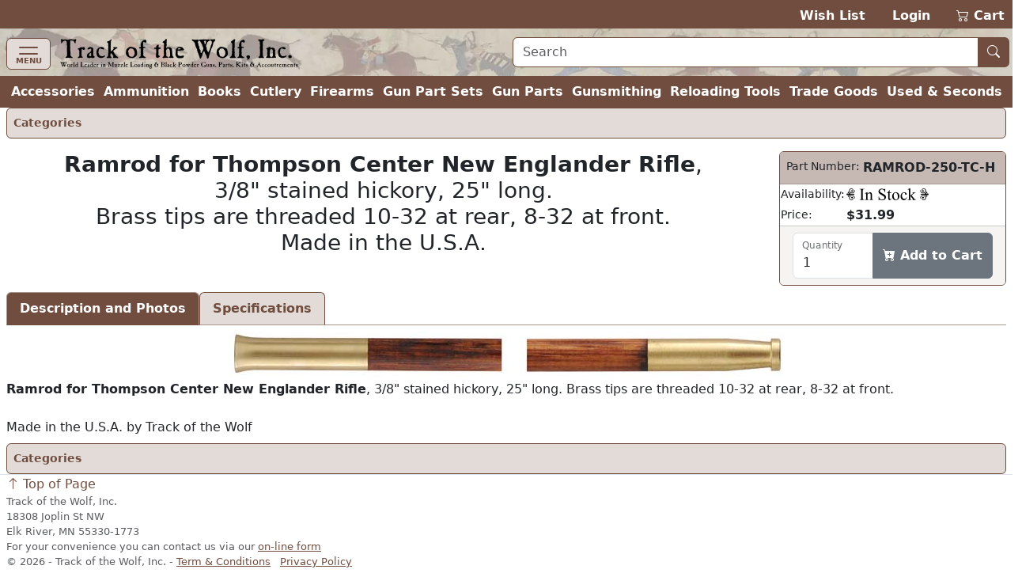

--- FILE ---
content_type: text/html; charset=utf-8
request_url: https://www.trackofthewolf.com/parts/detail/831/1/ramrod-250-tc-h
body_size: 6442
content:

<!DOCTYPE html>
<html lang="en">
<head>
	<meta charset="utf-8" />
	<meta name="viewport" content="width=device-width, initial-scale=1.0" />
	<meta name="keywords" content="black powder, muzzleloader, muzzle loader, muzzle loading, primitive americana, redezvous grear, dizie gun works, loyalist arms, hudson bay blankets, throwing knives, gun kits, gun parts, cleaning products, accoutrements, powder horns, books, clothing, indian crafts, primitve camp, trade goods, cutlery, gun kits, gunsmithing, witney blankets, leather goods, fire strikers, lubricants, cleaning jags, ball pullers, fouling scapers, patterns, tomahawks, chisels, saws, flintlock, caplock, breech loading, firearms, archery, flint knapping, cookware, kegs, tents, tipi lodges, bullet molds, melting pots, loading dies, shell holders, powder measures, presses, emf, arms to armor, allen martin" />
	<meta name="description" content="Muzzle Loading & Black Powder Guns Kits, Parts, Accoutrements, Rendezvous Gear & Primitive Americana." />
	<title>Ramrod for Thompson Center New Englander Rifle, &#xD;&#xA;3/8&quot; stained hickory, 25&quot; long. &#xD;&#xA;Brass tips are threaded 10-32 at rear, 8-32 at front.&#xD;&#xA;Made in the U.S.A. - Track of the Wolf</title>
	<link rel="stylesheet" href="/lib/bootstrap/dist/css/bootstrap.min.css?v=ipp2Yuk3nYfaR78i9jhVc3lqNCiPzMg1hukv60M4j9c" />
	<link rel="stylesheet" href="/lib/bootstrap-icons/font/bootstrap-icons.min.css?v=pdY4ejLKO67E0CM2tbPtq1DJ3VGDVVdqAR6j3ZwdiE4" />
	<link rel="stylesheet" href="/css/site.css?v=_OIxGnA8J-_cmDdXEsQWxmh43KjlZqGmkjoX0KjnQSU" />
	<link rel="stylesheet" href="/Totw.Website.styles.css?v=XgngyuvG3fTXXE2U-K18MF6u__YRYB6sl1R-mQN1odM" />
	<script type="text/javascript">
		var _paq = window._paq = window._paq || [];
		_paq.push(['enableHeartBeatTimer']);
		_paq.push(['enableLinkTracking']);
		_paq.push(["setCookieDomain", "*.trackofthewolf.com"]);
		_paq.push(['setCustomUrl', location.href.toLowerCase()]);
		_paq.push(["setDomains", ["*.trackofthewolf.com"]]);
		_paq.push(['trackPageView']);
		(function () {
			var u = "https://analytics.trackofthewolf.com/";
			_paq.push(['setTrackerUrl', u + 'matomo.php']);
			_paq.push(['setSiteId', '1']);
			var d = document, g = d.createElement('script'), s = d.getElementsByTagName('script')[0];
			g.async = true; g.src = u + 'matomo.js'; s.parentNode.insertBefore(g, s);
		})();
	</script>
	
</head>
<body>
	<noscript b-cgfzl2mt23>
		<img b-cgfzl2mt23 referrerpolicy="no-referrer-when-downgrade" src="https://analytics.trackofthewolf.com/matomo.php?idsite=1&rec=1" style="border: 0" alt="" />
	</noscript>
	<header b-cgfzl2mt23>
		<div b-cgfzl2mt23 class="site-nav-dark pb-1 pt-2 text-end d-print-none">
			<a href="/wishlist">Wish List</a>
			<span b-cgfzl2mt23>&nbsp;&nbsp;</span>
				<a href="/account/login">Login</a>
			<span b-cgfzl2mt23>&nbsp;&nbsp;</span>
			<a class="position-relative" href="/cart">
				<i b-cgfzl2mt23 class="bi bi-cart2" role="img"></i>
				<span b-cgfzl2mt23 class="cart-display position-absolute top-0 start-0 translate-middle badge rounded-pill bg-danger-subtle text-danger-emphasis visually-hidden">
					<span b-cgfzl2mt23 class="lblCartCount">0</span>
					<span b-cgfzl2mt23 class="visually-hidden">items in cart</span>
				</span>
				Cart
			</a>
		</div>
		<div b-cgfzl2mt23 class="site-nav site-nav-banner row row-cols-1 row-cols-md-2 px-2 pt-1">
			<div b-cgfzl2mt23 class="col col-md flex-fill">
				<nav b-cgfzl2mt23 class="navbar navbar-off-canvas navbar-custom-icon">
					<div b-cgfzl2mt23 class="navbar-brand py-0">
						<button b-cgfzl2mt23 class="navbar-toggler iconClass d-print-none" type="button" data-bs-toggle="offcanvas" data-bs-target="#siteNavigation"
								aria-controls="siteNavigation" aria-label="Toggle navigation">
							<i b-cgfzl2mt23 class="navbar-toggler-icon"></i>
							<span b-cgfzl2mt23 class="badge badge-light">MENU</span>
						</button>
						<a class="nohover" href="/">
							<img b-cgfzl2mt23 class="img-fluid" src="/images/logo.webp" height="39" width="305" title="Home" alt="Home" />
						</a>
					</div>
					<div b-cgfzl2mt23 id="siteNavigation" class="offcanvas offcanvas-start d-print-none" tabindex="-1">
						<div b-cgfzl2mt23 class="offcanvas-header">
							<h5 b-cgfzl2mt23 class="offcanvas-title" id="offcanvasNavbarLabel">Menu</h5>
							<button b-cgfzl2mt23 type="button" class="btn btn-lg btn-close btn-close-white" data-bs-dismiss="offcanvas" aria-label="Close"></button>
						</div>
						<div b-cgfzl2mt23 class="offcanvas-body">
							<ul b-cgfzl2mt23 class="navbar-nav flex-grow-1 ps-2">
									<li b-cgfzl2mt23 class="nav-item">
										<a class="nav-link" title="Accessories" href="/parts/categories/2770">Accessories</a>
									</li>
									<li b-cgfzl2mt23 class="nav-item">
										<a class="nav-link" title="Ammunition &amp; Shooting Supplies" href="/parts/categories/2720">Ammunition &amp; Shooting Supplies</a>
									</li>
									<li b-cgfzl2mt23 class="nav-item">
										<a class="nav-link" title="Books, Magazines, &amp; DVD&#x27;s" href="/parts/categories/2714">Books, Magazines, &amp; DVD&#x27;s</a>
									</li>
									<li b-cgfzl2mt23 class="nav-item">
										<a class="nav-link" title="Cutlery" href="/parts/categories/2795">Cutlery</a>
									</li>
									<li b-cgfzl2mt23 class="nav-item">
										<a class="nav-link" title="Firearms - New, Used, &amp; Antique" href="/parts/categories/2578">Firearms - New, Used, &amp; Antique</a>
									</li>
									<li b-cgfzl2mt23 class="nav-item">
										<a class="nav-link" title="Gun Part Sets" href="/parts/categories/2877">Gun Part Sets</a>
									</li>
									<li b-cgfzl2mt23 class="nav-item">
										<a class="nav-link" title="Gun Parts" href="/parts/categories/2650">Gun Parts</a>
									</li>
									<li b-cgfzl2mt23 class="nav-item">
										<a class="nav-link" title="Gunsmithing" href="/parts/categories/2687">Gunsmithing</a>
									</li>
									<li b-cgfzl2mt23 class="nav-item">
										<a class="nav-link" title="Reloading Tools" href="/parts/categories/2825">Reloading Tools</a>
									</li>
									<li b-cgfzl2mt23 class="nav-item">
										<a class="nav-link" title="Trade Goods &amp; Primitive Camp" href="/parts/categories/2848">Trade Goods &amp; Primitive Camp</a>
									</li>
									<li b-cgfzl2mt23 class="nav-item">
										<a class="nav-link" title="Used - Seconds &amp; Bargain Prices" href="/parts/categories/2987">Used - Seconds &amp; Bargain Prices</a>
									</li>
								<li b-cgfzl2mt23 class="nav-item dropdown sub-menu">
									<ul b-cgfzl2mt23 class="dropdown-menu show">
										<li b-cgfzl2mt23 class="dropdown">
											<a b-cgfzl2mt23 class="nav-link dropdown-item dropdown-toggle" href="#" role="button" data-bs-toggle="dropdown" aria-expanded="false">
												Most Searched
											</a>
											<ul b-cgfzl2mt23 class="dropdown-menu">
												<li b-cgfzl2mt23>
													<a class="nav-link dropdown-item" href="/parts/list/2724">Lead Balls</a>
												</li>
												<li b-cgfzl2mt23>
													<a class="nav-link dropdown-item" href="/parts/categories/2770#2772">Leather Goods</a>
												</li>
												<li b-cgfzl2mt23>
													<a class="nav-link dropdown-item" href="/parts/list/2659">Nipples </a>
												</li>
												<li b-cgfzl2mt23>
													<a class="nav-link dropdown-item" href="/parts/list/2735">Ramrods</a>
												</li>
												<li b-cgfzl2mt23>
													<a class="nav-link dropdown-item" href="/parts/categories/2651#2669">Sights</a>
												</li>
											</ul>
										</li>
										<li b-cgfzl2mt23 class="nav-item dropdown">
											<a b-cgfzl2mt23 class="nav-link dropdown-item dropdown-toggle" href="#" role="button" data-bs-toggle="dropdown" aria-expanded="false">
												Gift Ideas
											</a>
											<ul b-cgfzl2mt23 class="dropdown-menu">
												<li b-cgfzl2mt23>
													<a b-cgfzl2mt23 class="nav-link dropdown-item" href="?p=gift-certificate">Gift Certificates</a>
												</li>
													<li b-cgfzl2mt23>
														<a class="nav-link dropdown-item" title="Between $0.00 and $9.99" href="/parts/topgifts/1?range=0.00_9.99">
															$0 - $10
															<span b-cgfzl2mt23 class="badge rounded-pill bg-secondary text-primary">23</span>
														</a>
													</li>
													<li b-cgfzl2mt23>
														<a class="nav-link dropdown-item" title="Between $10.00 and $24.99" href="/parts/topgifts/1?range=10.00_24.99">
															$10 - $25
															<span b-cgfzl2mt23 class="badge rounded-pill bg-secondary text-primary">19</span>
														</a>
													</li>
													<li b-cgfzl2mt23>
														<a class="nav-link dropdown-item" title="Between $25.00 and $49.99" href="/parts/topgifts/1?range=25.00_49.99">
															$25 - $50
															<span b-cgfzl2mt23 class="badge rounded-pill bg-secondary text-primary">26</span>
														</a>
													</li>
													<li b-cgfzl2mt23>
														<a class="nav-link dropdown-item" title="Between $50.00 and $99.99" href="/parts/topgifts/1?range=50.00_99.99">
															$50 - $100
															<span b-cgfzl2mt23 class="badge rounded-pill bg-secondary text-primary">18</span>
														</a>
													</li>
													<li b-cgfzl2mt23>
														<a class="nav-link dropdown-item" title="Between $100.00 and $199.99" href="/parts/topgifts/1?range=100.00_199.99">
															$100 - $200
															<span b-cgfzl2mt23 class="badge rounded-pill bg-secondary text-primary">8</span>
														</a>
													</li>
													<li b-cgfzl2mt23>
														<a class="nav-link dropdown-item" title="Between $200.00 and $299.99" href="/parts/topgifts/1?range=200.00_299.99">
															$200 - $300
															<span b-cgfzl2mt23 class="badge rounded-pill bg-secondary text-primary">7</span>
														</a>
													</li>
													<li b-cgfzl2mt23>
														<a class="nav-link dropdown-item" title="$300.00 and up" href="/parts/topgifts/1?range=300.00_999999.00">
															$300 and up
															<span b-cgfzl2mt23 class="badge rounded-pill bg-secondary text-primary">2</span>
														</a>
													</li>
												<li b-cgfzl2mt23>
													<form id="giftSearch" method="post" action="/parts/topgifts/1">
														<div b-cgfzl2mt23 class="input-group">
															<span b-cgfzl2mt23 class="input-group-text">From $</span>
															<input b-cgfzl2mt23 id="range-from" type="number" name="rangeFrom" class="form-control form-control-md" aria-required="true"
																   inputmode="numeric" max="99999.99" min="0.00" placeholder="0.00" step="1.00" />
														</div>
														<div b-cgfzl2mt23 class="input-group">
															<span b-cgfzl2mt23 class="input-group-text">To $</span>
															<input b-cgfzl2mt23 id="range-to" type="number" name="rangeTo" class="form-control form-control-md" aria-required="true"
																   inputmode="numeric" max="99999.99" min="0.00" placeholder="0.00" step="1.00" />
															<button b-cgfzl2mt23 id="gift-submit" type="submit"
																	class="btn btn-md btn-outline-secondary bi bi-search" title="Search"></button>
														</div>
													<input name="__RequestVerificationToken" type="hidden" value="CfDJ8Ib5kCREdDdFl6_2Vm7uJFHilYvcPYwb9OVOKsG4zZYt2xng_rcqvukHm0lAfDTci7yhyloLI5Go0lkgbhZdnzRPd5JBZD4p2nra3Qtlg3ISO4L8whSV9KkJ_jg_cpzWTL_J0WQ9qkws7loUZqN3qsI" /></form>

												</li>
											</ul>
										</li>
											<li b-cgfzl2mt23>
												<a class="nav-link dropdown-item" title="Closeout Items" href="/parts/list/closeout/1">Closeout Items</a>
											</li>
											<li b-cgfzl2mt23>
												<a class="nav-link dropdown-item" title="Items featured on our home page" href="/parts/list/featured/1">Featured Items</a>
											</li>
											<li b-cgfzl2mt23>
												<a class="nav-link dropdown-item" title="New items that have just arrived" href="/parts/list/newproducts/1">New Products</a>
											</li>
											<li b-cgfzl2mt23>
												<a class="nav-link dropdown-item" title="Items added within the last 30 days For Sale" href="/parts/list/new/1">Recently Added</a>
											</li>
									</ul>
								</li>
								
<li class="nav-item">
	<a class="nav-link" href="/contact">Contact Us</a>
</li>
<li class="nav-item">
	<a class="nav-link" href="/knowledgebase">Help / F.A.Q.</a>
</li>
<li class="nav-item">
	<a class="nav-link text-nowrap" href="/consignmentinformation">Sell Your Guns</a>
</li>
<li class="nav-item">
	<a class="nav-link text-nowrap" href="?p=catalog">Vintage Catalog Pages</a>
</li>
<li class="nav-item">
		<a class="nav-link" href="?p=archive-track">Archive</a>
</li>
<li class="nav-item">
	<a class="nav-link text-nowrap" href="/aboutus">About Us</a>
</li>
<li class="nav-item">
	<a class="nav-link bi bi-rss-fill text-nowrap" href="/rssfeeds"> RSS Feeds</a>
</li>

							</ul>
						</div>
					</div>
				</nav>
			</div>
			<div b-cgfzl2mt23 class="col col-md flex-fill my-auto px-2 pb-1 d-print-none">
				<form id="siteSearch" method="post" action="/parts/search">
					<div b-cgfzl2mt23 class="input-group w-100">
						<input b-cgfzl2mt23 id="search-text" type="text" name="search"
							   class="form-control form-control-md border border-1 border-primary" aria-required="true" placeholder="Search" />
						<button b-cgfzl2mt23 id="search-submit" type="submit" class="btn btn-md btn-primary bi bi-search nohover" title="Search"></button>
					</div>
				<input name="__RequestVerificationToken" type="hidden" value="CfDJ8Ib5kCREdDdFl6_2Vm7uJFHilYvcPYwb9OVOKsG4zZYt2xng_rcqvukHm0lAfDTci7yhyloLI5Go0lkgbhZdnzRPd5JBZD4p2nra3Qtlg3ISO4L8whSV9KkJ_jg_cpzWTL_J0WQ9qkws7loUZqN3qsI" /></form>
			</div>
		</div>
		<div b-cgfzl2mt23 class="site-nav-dark collapse d-xl-inline-flex px-2 w-100">
			<ul b-cgfzl2mt23 class="navbar list-inline flex-fill justify-content-xl-around my-0 fw-bold">
					<li b-cgfzl2mt23 class="nav-item">
						<a class="nav-link" title="Accessories" href="/parts/categories/2770">Accessories</a>
					</li>
					<li b-cgfzl2mt23 class="nav-item">
						<a class="nav-link" title="Ammunition &amp; Shooting Supplies" href="/parts/categories/2720">Ammunition</a>
					</li>
					<li b-cgfzl2mt23 class="nav-item">
						<a class="nav-link" title="Books, Magazines, &amp; DVD&#x27;s" href="/parts/categories/2714">Books</a>
					</li>
					<li b-cgfzl2mt23 class="nav-item">
						<a class="nav-link" title="Cutlery" href="/parts/categories/2795">Cutlery</a>
					</li>
					<li b-cgfzl2mt23 class="nav-item">
						<a class="nav-link" title="Firearms - New, Used, &amp; Antique" href="/parts/categories/2578">Firearms</a>
					</li>
					<li b-cgfzl2mt23 class="nav-item">
						<a class="nav-link" title="Gun Part Sets" href="/parts/categories/2877">Gun Part Sets</a>
					</li>
					<li b-cgfzl2mt23 class="nav-item">
						<a class="nav-link" title="Gun Parts" href="/parts/categories/2650">Gun Parts</a>
					</li>
					<li b-cgfzl2mt23 class="nav-item">
						<a class="nav-link" title="Gunsmithing" href="/parts/categories/2687">Gunsmithing</a>
					</li>
					<li b-cgfzl2mt23 class="nav-item">
						<a class="nav-link" title="Reloading Tools" href="/parts/categories/2825">Reloading Tools</a>
					</li>
					<li b-cgfzl2mt23 class="nav-item">
						<a class="nav-link" title="Trade Goods &amp; Primitive Camp" href="/parts/categories/2848">Trade Goods</a>
					</li>
					<li b-cgfzl2mt23 class="nav-item">
						<a class="nav-link" title="Used - Seconds &amp; Bargain Prices" href="/parts/categories/2987">Used &amp; Seconds</a>
					</li>
			</ul>
		</div>
	</header>
	


	<div b-cgfzl2mt23 class="px-2">
		<main b-cgfzl2mt23 role="main">
			<div>
	
	<nav class="nav nav-pills d-print-none small alert alert-primary border-primary p-1">
			<a class="nav-link p-1 fw-semibold" href="/parts">Categories</a>
	</nav>


		<div>
				<div class="row row-cols-1 row-cols-md-2">
					<div class="col col-md flex-fill text-center">
						<h3>
							<b>Ramrod for Thompson Center New Englander Rifle</b>, <br />3/8" stained hickory, 25" long. <br />Brass tips are threaded 10-32 at rear, 8-32 at front.<br />Made in the U.S.A.
						</h3>
					</div>
					<div class="col col-md-auto mb-2">
						
	<div id="RAMROD-250-TC-H" class="card align-top text-nowrap">
		<div class="card-header">
			<div class="row row-cols-1 row-cols-sm-2">
				<div class="col col-sm-auto small ps-1 pe-0">
					Part Number:
				</div>
				<div class="col col-sm flex-fill fw-bold text-wrap px-1">
RAMROD-250-TC-H				</div>
			</div>
		</div>
		<table>
			<tr>
				<td class="small">
					Availability:
				</td>
				<td colspan="2" class="fw-bold w-100">
					<a name="help-link" target="_blank" rel="noopener" title="Help" href="/knowledgebase/2#14">
						<i class="inventory-status status-1 img-fluid"
						   title="In Stock"></i>
					</a>
				</td>
			</tr>
				<tr>
					<td class="small">
						Price:
					</td>
					<td colspan="2" class="w-100">
						<span class="fw-bold">$31.99</span>
					</td>
				</tr>
		</table>
		

		<div class="card-footer small align-items-center">
			<div id="notice-RAMROD250TCH"></div>
				<form id="part-cart-RAMROD250TCH" method="post">
					<input type="hidden" id="idWishlist-RAMROD250TCH" name="idWishlist" value="0" />
					<input type="hidden" id="isRedirect-RAMROD250TCH" name="isRedirect" value="true" />
					<input type="hidden" id="partNumber-RAMROD250TCH" name="partNumber" value="RAMROD-250-TC-H" />
					<input type="hidden" id="partStatus-RAMROD250TCH" name="partStatus" value="1" />
					<div class="form-floating input-group">
						<input type="number" id="quantity-RAMROD250TCH" name="quantity" title="Quantity" max="999" min="1" class="form-control"
							   aria-required="true" value="1" />
						<label class="form-label" for="quantity-RAMROD250TCH">Quantity</label>
						<button type="submit" class="btn btn-success fw-semibold bi bi-cart-plus-fill" onclick="cartAdd('RAMROD250TCH', this); return false;" title="Add to your shopping cart to purchase this item" formaction="/api/v1/cart?handler=addpart">
							Add to Cart
						</button>
					</div>
				<input name="__RequestVerificationToken" type="hidden" value="CfDJ8Ib5kCREdDdFl6_2Vm7uJFHilYvcPYwb9OVOKsG4zZYt2xng_rcqvukHm0lAfDTci7yhyloLI5Go0lkgbhZdnzRPd5JBZD4p2nra3Qtlg3ISO4L8whSV9KkJ_jg_cpzWTL_J0WQ9qkws7loUZqN3qsI" /></form>
		</div>
	</div>

					</div>
				</div>
		</div>
		<nav>
			<div class="nav nav-tabs" id="nav-tab" role="tablist">
				<button class="nav-link active fw-bold" id="nav-detail-tab" data-bs-target="#nav-detail" aria-controls="nav-detail"
						data-bs-toggle="tab" type="button" role="tab" aria-selected="true">
					Description and Photos
				</button>
					<button class="nav-link fw-bold" id="nav-partSpecs-tab" data-bs-target="#nav-partSpecs" aria-controls="nav-partSpecs"
							data-bs-toggle="tab" type="button" role="tab" aria-selected="false">
						Specifications
					</button>
			</div>
		</nav>
		<div class="tab-content my-2" id="nav-tabContent">
			<div class="tab-pane fade show active" id="nav-detail" role="tabpanel" aria-labelledby="nav-detail-tab">
					<div id="carouselImages" class="carousel slide">
						<div class="carousel-inner ">
								<div class="carousel-item active mb-1 text-center">
									<img class="img-fluid cursor-zoom-in model-image" src="https://cdn.trackofthewolf.com/imgPart/ramrod/ramrod-285-tc-h_1.jpg" alt="Ramrod for Thompson Center New Englander Rifle, &#xA;3/8&quot; stained hickory, 25&quot; long. &#xA;Brass tips are  threaded 10-32 at rear, 8-32 at front.&#xA;Made in the U.S.A." title="Ramrod for Thompson Center New Englander Rifle, &#xA;3/8&quot; stained hickory, 25&quot; long. &#xA;Brass tips are  threaded 10-32 at rear, 8-32 at front.&#xA;Made in the U.S.A."
										 height="57" width="700" />
								</div>
						</div>
					</div>
				<div>
					<b>Ramrod for Thompson Center New Englander Rifle</b>, 3/8" stained hickory, 25" long. Brass tips are threaded 10-32 at rear, 8-32 at front. <br /><br />Made in the U.S.A. by Track of the Wolf 
				</div>

			</div>
				<div class="tab-pane fade" id="nav-partSpecs" role="tabpanel" aria-labelledby="nav-partSpecs-tab">
					<div class="container fst-italic">
						All sizes are nominal. Please verify with description for more information.
					</div>
					<ul class="list-group-flush">
						
		<ul class="list-group-flush">
			<li class="list-group-item">
				<div class="fw-bold">
					Brand of Manufacturer
				</div>
				
		<ul class="list-group-flush">
			<li class="list-group-item">
				<div class="fw-bold">
					Thompson Center
				</div>
				
		<div class="ms-3">
			New Englander Rifle
		</div>

			</li>
		</ul>

			</li>
		</ul>
		<ul class="list-group-flush">
			<li class="list-group-item">
				<div class="fw-bold">
					Diameter of Ramrod
				</div>
				
		<div class="ms-3">
			0.375" ( 3/8" )
		</div>

			</li>
		</ul>
		<ul class="list-group-flush">
			<li class="list-group-item">
				<div class="fw-bold">
					Material - Rod
				</div>
				
		<div class="ms-3">
			Hickory
		</div>

			</li>
		</ul>
		<ul class="list-group-flush">
			<li class="list-group-item">
				<div class="fw-bold">
					Material - Tip
				</div>
				
		<div class="ms-3">
			Brass
		</div>

			</li>
		</ul>
		<ul class="list-group-flush">
			<li class="list-group-item">
				<div class="fw-bold">
					Ramrod Length Range
				</div>
				
		<div class="ms-3">
			24" - 26"
		</div>

			</li>
		</ul>
		<ul class="list-group-flush">
			<li class="list-group-item">
				<div class="fw-bold">
					Tip Thread
				</div>
				
		<div class="ms-3">
			8-32
		</div>
		<div class="ms-3">
			10-32
		</div>

			</li>
		</ul>

					</ul>
				</div>
		</div>

	
	<nav class="nav nav-pills d-print-none small alert alert-primary border-primary p-1">
			<a class="nav-link p-1 fw-semibold" href="/parts">Categories</a>
	</nav>

</div>

		</main>
	</div>
	<footer b-cgfzl2mt23 class="border-top footer text-muted px-2">
		<a b-cgfzl2mt23 class="text-decoration-none d-print-none fs-6" href="#"><i b-cgfzl2mt23 class="bi bi-arrow-up" role="img"></i> Top of Page</a>
		<div b-cgfzl2mt23>
			Track of the Wolf, Inc.<br b-cgfzl2mt23 />
			18308 Joplin St NW<br b-cgfzl2mt23 />
			Elk River, MN 55330-1773<br b-cgfzl2mt23 />
			For your convenience you can contact us via our <a href="/contact">on-line form</a><br b-cgfzl2mt23 />
			&copy; 2026 - Track of the Wolf, Inc. -
			<a href="/terms">Term & Conditions</a> &nbsp; <a href="/privacy">Privacy Policy</a>
		</div>
	</footer>
	<globalmodels b-cgfzl2mt23>
		<div b-cgfzl2mt23 id="modalMessage" class="modal" data-bs-backdrop="static" role="dialog" tabindex="-1">
			<div b-cgfzl2mt23 class="modal-dialog modal-dialog-centered modal-dialog-scrollable">
				<div b-cgfzl2mt23 class="modal-content">
					<div b-cgfzl2mt23 class="modal-header">
						<h5 b-cgfzl2mt23 class="modal-title"></h5>
						<button b-cgfzl2mt23 type="button" class="btn-close" data-bs-dismiss="modal" aria-label="Close"></button>
					</div>
					<div b-cgfzl2mt23 class="modal-body">
					</div>
					<div b-cgfzl2mt23 class="modal-footer">
						<button b-cgfzl2mt23 type="button" class="btn btn-primary" data-bs-dismiss="modal">Close</button>
					</div>
				</div>
			</div>
		</div>
		<div b-cgfzl2mt23 id="modalImage" class="modal" role="dialog" tabindex="-1">
			<div b-cgfzl2mt23 class="modal-dialog modal-dialog-centered modal-dialog-scrollable modal-xl">
				<div b-cgfzl2mt23 class="modal-content">
					<div b-cgfzl2mt23 class="modal-header">
						<h5 b-cgfzl2mt23 class="modal-title">View Image</h5>
						<button b-cgfzl2mt23 type="button" class="btn-close" data-bs-dismiss="modal" aria-label="Close"></button>
					</div>
					<div b-cgfzl2mt23 class="modal-body">
					</div>
				</div>
			</div>
		</div>
	</globalmodels>
	<script type="text/javascript" src="/lib/jquery/dist/jquery.min.js?v=_JqT3SQfawRcv_BIHPThkBvs0OEvtFFmqPF_lYI_Cxo"></script>
	<script type="text/javascript" src="/lib/bootstrap/dist/js/bootstrap.bundle.min.js?v=5P1JGBOIxI7FBAvT_mb1fCnI5n_NhQKzNUuW7Hq0fMc"></script>
	<script type="text/javascript" src="/js/site.js?v=jiWoR_pfxw1rfXRgXRl7K2IY7mJTMhvBdalwHT9bhws"></script>

	
</body>
</html>
